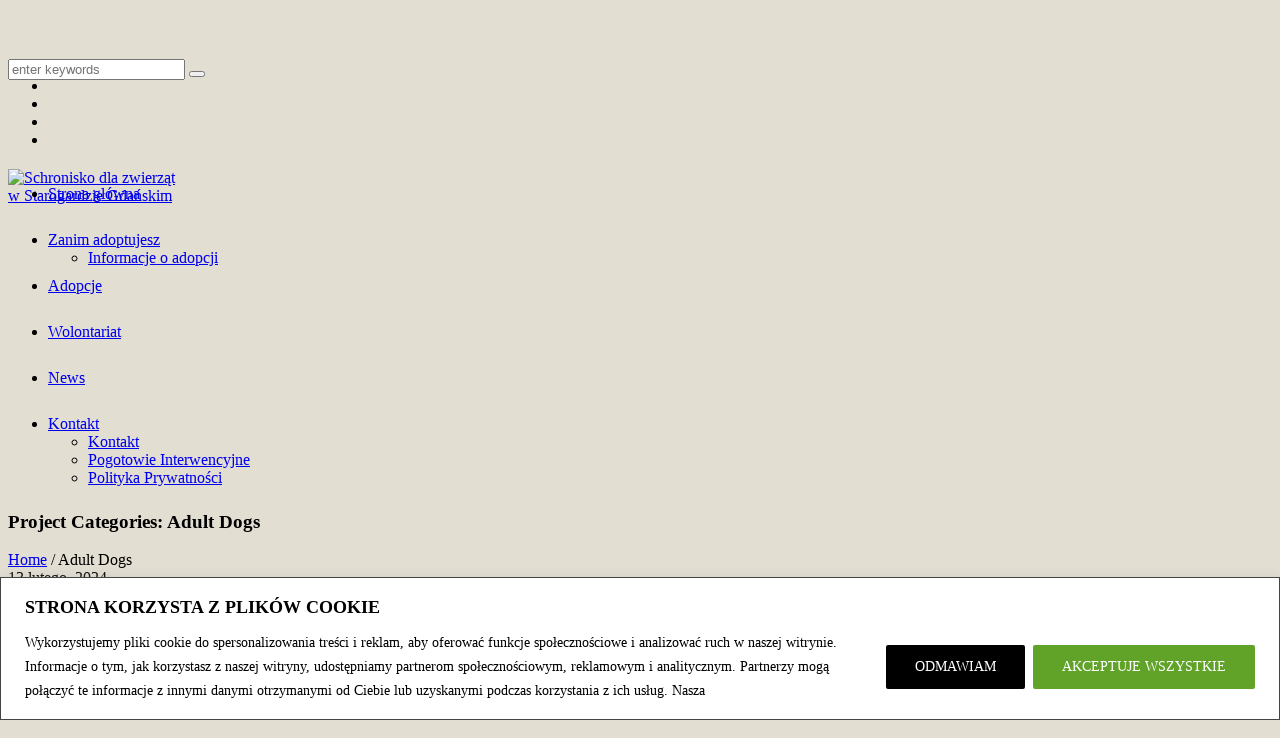

--- FILE ---
content_type: text/html; charset=UTF-8
request_url: https://schroniskostarogard.pl/pj-categs/adult-dogs/
body_size: 10744
content:
<!DOCTYPE html>
<!--[if IE 8]>
<html class="ie ie8" lang="pl-PL">
<![endif]-->
<!--[if !(IE 8)]><!-->
<html lang="pl-PL" class="cmsms_html">
<!--<![endif]-->
<head>
<meta charset="UTF-8" />
<meta name="viewport" content="width=device-width, initial-scale=1, maximum-scale=1" />
<link rel="shortcut icon" href="https://schroniskostarogard.pl/wp-content/themes/pet-rescue/img/favicon.ico" type="image/x-icon" />
<link rel="profile" href="https://gmpg.org/xfn/11" />
<link rel="pingback" href="https://schroniskostarogard.pl/xmlrpc.php" />

<meta name='robots' content='index, follow, max-image-preview:large, max-snippet:-1, max-video-preview:-1' />
	<style>img:is([sizes="auto" i], [sizes^="auto," i]) { contain-intrinsic-size: 3000px 1500px }</style>
	<script id="cookieyes" type="text/javascript" src="https://cdn-cookieyes.com/client_data/e996cd361243f3a4dc2e4df8/script.js"></script>
	<!-- This site is optimized with the Yoast SEO plugin v25.9 - https://yoast.com/wordpress/plugins/seo/ -->
	<title>Adult Dogs Archives - Schronisko dla zwierząt w Starogardzie Gdańskim</title>
	<link rel="canonical" href="https://schroniskostarogard.pl/pj-categs/adult-dogs/" />
	<link rel="next" href="https://schroniskostarogard.pl/pj-categs/adult-dogs/page/2/" />
	<meta property="og:locale" content="pl_PL" />
	<meta property="og:type" content="article" />
	<meta property="og:title" content="Adult Dogs Archives - Schronisko dla zwierząt w Starogardzie Gdańskim" />
	<meta property="og:url" content="https://schroniskostarogard.pl/pj-categs/adult-dogs/" />
	<meta property="og:site_name" content="Schronisko dla zwierząt w Starogardzie Gdańskim" />
	<meta name="twitter:card" content="summary_large_image" />
	<script type="application/ld+json" class="yoast-schema-graph">{"@context":"https://schema.org","@graph":[{"@type":"CollectionPage","@id":"https://schroniskostarogard.pl/pj-categs/adult-dogs/","url":"https://schroniskostarogard.pl/pj-categs/adult-dogs/","name":"Adult Dogs Archives - Schronisko dla zwierząt w Starogardzie Gdańskim","isPartOf":{"@id":"https://schroniskostarogard.pl/#website"},"primaryImageOfPage":{"@id":"https://schroniskostarogard.pl/pj-categs/adult-dogs/#primaryimage"},"image":{"@id":"https://schroniskostarogard.pl/pj-categs/adult-dogs/#primaryimage"},"thumbnailUrl":"https://schroniskostarogard.pl/wp-content/uploads/2024/02/NUKA-do-adopcji253.png","breadcrumb":{"@id":"https://schroniskostarogard.pl/pj-categs/adult-dogs/#breadcrumb"},"inLanguage":"pl-PL"},{"@type":"ImageObject","inLanguage":"pl-PL","@id":"https://schroniskostarogard.pl/pj-categs/adult-dogs/#primaryimage","url":"https://schroniskostarogard.pl/wp-content/uploads/2024/02/NUKA-do-adopcji253.png","contentUrl":"https://schroniskostarogard.pl/wp-content/uploads/2024/02/NUKA-do-adopcji253.png","width":940,"height":788},{"@type":"BreadcrumbList","@id":"https://schroniskostarogard.pl/pj-categs/adult-dogs/#breadcrumb","itemListElement":[{"@type":"ListItem","position":1,"name":"Home","item":"https://schroniskostarogard.pl/"},{"@type":"ListItem","position":2,"name":"Adult Dogs"}]},{"@type":"WebSite","@id":"https://schroniskostarogard.pl/#website","url":"https://schroniskostarogard.pl/","name":"Schronisko dla zwierząt w Starogardzie Gdańskim","description":"OTOZ Animals","publisher":{"@id":"https://schroniskostarogard.pl/#organization"},"potentialAction":[{"@type":"SearchAction","target":{"@type":"EntryPoint","urlTemplate":"https://schroniskostarogard.pl/?s={search_term_string}"},"query-input":{"@type":"PropertyValueSpecification","valueRequired":true,"valueName":"search_term_string"}}],"inLanguage":"pl-PL"},{"@type":"Organization","@id":"https://schroniskostarogard.pl/#organization","name":"Schronisko dla zwierząt w Starogardzie Gdańskim","url":"https://schroniskostarogard.pl/","logo":{"@type":"ImageObject","inLanguage":"pl-PL","@id":"https://schroniskostarogard.pl/#/schema/logo/image/","url":"https://schroniskostarogard.pl/wp-content/uploads/2020/03/logo-otoz-kopia-black.png","contentUrl":"https://schroniskostarogard.pl/wp-content/uploads/2020/03/logo-otoz-kopia-black.png","width":960,"height":898,"caption":"Schronisko dla zwierząt w Starogardzie Gdańskim"},"image":{"@id":"https://schroniskostarogard.pl/#/schema/logo/image/"},"sameAs":["https://www.facebook.com/animalsstarogardgdanski/?locale=pl_PL","https://www.instagram.com/schroniskostarogard/"]}]}</script>
	<!-- / Yoast SEO plugin. -->


<link rel='dns-prefetch' href='//fonts.googleapis.com' />
<link rel="alternate" type="application/rss+xml" title="Schronisko dla zwierząt w Starogardzie Gdańskim &raquo; Kanał z wpisami" href="https://schroniskostarogard.pl/feed/" />
<link rel="alternate" type="application/rss+xml" title="Kanał Schronisko dla zwierząt w Starogardzie Gdańskim &raquo; Adult Dogs Project Categories" href="https://schroniskostarogard.pl/pj-categs/adult-dogs/feed/" />
<script type="text/javascript">
/* <![CDATA[ */
window._wpemojiSettings = {"baseUrl":"https:\/\/s.w.org\/images\/core\/emoji\/15.0.3\/72x72\/","ext":".png","svgUrl":"https:\/\/s.w.org\/images\/core\/emoji\/15.0.3\/svg\/","svgExt":".svg","source":{"concatemoji":"https:\/\/schroniskostarogard.pl\/wp-includes\/js\/wp-emoji-release.min.js?ver=6.7.4"}};
/*! This file is auto-generated */
!function(i,n){var o,s,e;function c(e){try{var t={supportTests:e,timestamp:(new Date).valueOf()};sessionStorage.setItem(o,JSON.stringify(t))}catch(e){}}function p(e,t,n){e.clearRect(0,0,e.canvas.width,e.canvas.height),e.fillText(t,0,0);var t=new Uint32Array(e.getImageData(0,0,e.canvas.width,e.canvas.height).data),r=(e.clearRect(0,0,e.canvas.width,e.canvas.height),e.fillText(n,0,0),new Uint32Array(e.getImageData(0,0,e.canvas.width,e.canvas.height).data));return t.every(function(e,t){return e===r[t]})}function u(e,t,n){switch(t){case"flag":return n(e,"\ud83c\udff3\ufe0f\u200d\u26a7\ufe0f","\ud83c\udff3\ufe0f\u200b\u26a7\ufe0f")?!1:!n(e,"\ud83c\uddfa\ud83c\uddf3","\ud83c\uddfa\u200b\ud83c\uddf3")&&!n(e,"\ud83c\udff4\udb40\udc67\udb40\udc62\udb40\udc65\udb40\udc6e\udb40\udc67\udb40\udc7f","\ud83c\udff4\u200b\udb40\udc67\u200b\udb40\udc62\u200b\udb40\udc65\u200b\udb40\udc6e\u200b\udb40\udc67\u200b\udb40\udc7f");case"emoji":return!n(e,"\ud83d\udc26\u200d\u2b1b","\ud83d\udc26\u200b\u2b1b")}return!1}function f(e,t,n){var r="undefined"!=typeof WorkerGlobalScope&&self instanceof WorkerGlobalScope?new OffscreenCanvas(300,150):i.createElement("canvas"),a=r.getContext("2d",{willReadFrequently:!0}),o=(a.textBaseline="top",a.font="600 32px Arial",{});return e.forEach(function(e){o[e]=t(a,e,n)}),o}function t(e){var t=i.createElement("script");t.src=e,t.defer=!0,i.head.appendChild(t)}"undefined"!=typeof Promise&&(o="wpEmojiSettingsSupports",s=["flag","emoji"],n.supports={everything:!0,everythingExceptFlag:!0},e=new Promise(function(e){i.addEventListener("DOMContentLoaded",e,{once:!0})}),new Promise(function(t){var n=function(){try{var e=JSON.parse(sessionStorage.getItem(o));if("object"==typeof e&&"number"==typeof e.timestamp&&(new Date).valueOf()<e.timestamp+604800&&"object"==typeof e.supportTests)return e.supportTests}catch(e){}return null}();if(!n){if("undefined"!=typeof Worker&&"undefined"!=typeof OffscreenCanvas&&"undefined"!=typeof URL&&URL.createObjectURL&&"undefined"!=typeof Blob)try{var e="postMessage("+f.toString()+"("+[JSON.stringify(s),u.toString(),p.toString()].join(",")+"));",r=new Blob([e],{type:"text/javascript"}),a=new Worker(URL.createObjectURL(r),{name:"wpTestEmojiSupports"});return void(a.onmessage=function(e){c(n=e.data),a.terminate(),t(n)})}catch(e){}c(n=f(s,u,p))}t(n)}).then(function(e){for(var t in e)n.supports[t]=e[t],n.supports.everything=n.supports.everything&&n.supports[t],"flag"!==t&&(n.supports.everythingExceptFlag=n.supports.everythingExceptFlag&&n.supports[t]);n.supports.everythingExceptFlag=n.supports.everythingExceptFlag&&!n.supports.flag,n.DOMReady=!1,n.readyCallback=function(){n.DOMReady=!0}}).then(function(){return e}).then(function(){var e;n.supports.everything||(n.readyCallback(),(e=n.source||{}).concatemoji?t(e.concatemoji):e.wpemoji&&e.twemoji&&(t(e.twemoji),t(e.wpemoji)))}))}((window,document),window._wpemojiSettings);
/* ]]> */
</script>
<style id='wp-emoji-styles-inline-css' type='text/css'>

	img.wp-smiley, img.emoji {
		display: inline !important;
		border: none !important;
		box-shadow: none !important;
		height: 1em !important;
		width: 1em !important;
		margin: 0 0.07em !important;
		vertical-align: -0.1em !important;
		background: none !important;
		padding: 0 !important;
	}
</style>
<link rel='stylesheet' id='wp-block-library-css' href='https://schroniskostarogard.pl/wp-includes/css/dist/block-library/style.min.css?ver=6.7.4' type='text/css' media='all' />
<style id='classic-theme-styles-inline-css' type='text/css'>
/*! This file is auto-generated */
.wp-block-button__link{color:#fff;background-color:#32373c;border-radius:9999px;box-shadow:none;text-decoration:none;padding:calc(.667em + 2px) calc(1.333em + 2px);font-size:1.125em}.wp-block-file__button{background:#32373c;color:#fff;text-decoration:none}
</style>
<style id='global-styles-inline-css' type='text/css'>
:root{--wp--preset--aspect-ratio--square: 1;--wp--preset--aspect-ratio--4-3: 4/3;--wp--preset--aspect-ratio--3-4: 3/4;--wp--preset--aspect-ratio--3-2: 3/2;--wp--preset--aspect-ratio--2-3: 2/3;--wp--preset--aspect-ratio--16-9: 16/9;--wp--preset--aspect-ratio--9-16: 9/16;--wp--preset--color--black: #000000;--wp--preset--color--cyan-bluish-gray: #abb8c3;--wp--preset--color--white: #ffffff;--wp--preset--color--pale-pink: #f78da7;--wp--preset--color--vivid-red: #cf2e2e;--wp--preset--color--luminous-vivid-orange: #ff6900;--wp--preset--color--luminous-vivid-amber: #fcb900;--wp--preset--color--light-green-cyan: #7bdcb5;--wp--preset--color--vivid-green-cyan: #00d084;--wp--preset--color--pale-cyan-blue: #8ed1fc;--wp--preset--color--vivid-cyan-blue: #0693e3;--wp--preset--color--vivid-purple: #9b51e0;--wp--preset--color--color-1: #3d3d3d;--wp--preset--color--color-2: #8e393d;--wp--preset--color--color-3: #f4ae40;--wp--preset--color--color-4: #87827e;--wp--preset--color--color-5: #373737;--wp--preset--color--color-6: #ffffff;--wp--preset--color--color-7: #faf9f7;--wp--preset--color--color-8: #e5e5e5;--wp--preset--gradient--vivid-cyan-blue-to-vivid-purple: linear-gradient(135deg,rgba(6,147,227,1) 0%,rgb(155,81,224) 100%);--wp--preset--gradient--light-green-cyan-to-vivid-green-cyan: linear-gradient(135deg,rgb(122,220,180) 0%,rgb(0,208,130) 100%);--wp--preset--gradient--luminous-vivid-amber-to-luminous-vivid-orange: linear-gradient(135deg,rgba(252,185,0,1) 0%,rgba(255,105,0,1) 100%);--wp--preset--gradient--luminous-vivid-orange-to-vivid-red: linear-gradient(135deg,rgba(255,105,0,1) 0%,rgb(207,46,46) 100%);--wp--preset--gradient--very-light-gray-to-cyan-bluish-gray: linear-gradient(135deg,rgb(238,238,238) 0%,rgb(169,184,195) 100%);--wp--preset--gradient--cool-to-warm-spectrum: linear-gradient(135deg,rgb(74,234,220) 0%,rgb(151,120,209) 20%,rgb(207,42,186) 40%,rgb(238,44,130) 60%,rgb(251,105,98) 80%,rgb(254,248,76) 100%);--wp--preset--gradient--blush-light-purple: linear-gradient(135deg,rgb(255,206,236) 0%,rgb(152,150,240) 100%);--wp--preset--gradient--blush-bordeaux: linear-gradient(135deg,rgb(254,205,165) 0%,rgb(254,45,45) 50%,rgb(107,0,62) 100%);--wp--preset--gradient--luminous-dusk: linear-gradient(135deg,rgb(255,203,112) 0%,rgb(199,81,192) 50%,rgb(65,88,208) 100%);--wp--preset--gradient--pale-ocean: linear-gradient(135deg,rgb(255,245,203) 0%,rgb(182,227,212) 50%,rgb(51,167,181) 100%);--wp--preset--gradient--electric-grass: linear-gradient(135deg,rgb(202,248,128) 0%,rgb(113,206,126) 100%);--wp--preset--gradient--midnight: linear-gradient(135deg,rgb(2,3,129) 0%,rgb(40,116,252) 100%);--wp--preset--font-size--small: 13px;--wp--preset--font-size--medium: 20px;--wp--preset--font-size--large: 36px;--wp--preset--font-size--x-large: 42px;--wp--preset--spacing--20: 0.44rem;--wp--preset--spacing--30: 0.67rem;--wp--preset--spacing--40: 1rem;--wp--preset--spacing--50: 1.5rem;--wp--preset--spacing--60: 2.25rem;--wp--preset--spacing--70: 3.38rem;--wp--preset--spacing--80: 5.06rem;--wp--preset--shadow--natural: 6px 6px 9px rgba(0, 0, 0, 0.2);--wp--preset--shadow--deep: 12px 12px 50px rgba(0, 0, 0, 0.4);--wp--preset--shadow--sharp: 6px 6px 0px rgba(0, 0, 0, 0.2);--wp--preset--shadow--outlined: 6px 6px 0px -3px rgba(255, 255, 255, 1), 6px 6px rgba(0, 0, 0, 1);--wp--preset--shadow--crisp: 6px 6px 0px rgba(0, 0, 0, 1);}:where(.is-layout-flex){gap: 0.5em;}:where(.is-layout-grid){gap: 0.5em;}body .is-layout-flex{display: flex;}.is-layout-flex{flex-wrap: wrap;align-items: center;}.is-layout-flex > :is(*, div){margin: 0;}body .is-layout-grid{display: grid;}.is-layout-grid > :is(*, div){margin: 0;}:where(.wp-block-columns.is-layout-flex){gap: 2em;}:where(.wp-block-columns.is-layout-grid){gap: 2em;}:where(.wp-block-post-template.is-layout-flex){gap: 1.25em;}:where(.wp-block-post-template.is-layout-grid){gap: 1.25em;}.has-black-color{color: var(--wp--preset--color--black) !important;}.has-cyan-bluish-gray-color{color: var(--wp--preset--color--cyan-bluish-gray) !important;}.has-white-color{color: var(--wp--preset--color--white) !important;}.has-pale-pink-color{color: var(--wp--preset--color--pale-pink) !important;}.has-vivid-red-color{color: var(--wp--preset--color--vivid-red) !important;}.has-luminous-vivid-orange-color{color: var(--wp--preset--color--luminous-vivid-orange) !important;}.has-luminous-vivid-amber-color{color: var(--wp--preset--color--luminous-vivid-amber) !important;}.has-light-green-cyan-color{color: var(--wp--preset--color--light-green-cyan) !important;}.has-vivid-green-cyan-color{color: var(--wp--preset--color--vivid-green-cyan) !important;}.has-pale-cyan-blue-color{color: var(--wp--preset--color--pale-cyan-blue) !important;}.has-vivid-cyan-blue-color{color: var(--wp--preset--color--vivid-cyan-blue) !important;}.has-vivid-purple-color{color: var(--wp--preset--color--vivid-purple) !important;}.has-black-background-color{background-color: var(--wp--preset--color--black) !important;}.has-cyan-bluish-gray-background-color{background-color: var(--wp--preset--color--cyan-bluish-gray) !important;}.has-white-background-color{background-color: var(--wp--preset--color--white) !important;}.has-pale-pink-background-color{background-color: var(--wp--preset--color--pale-pink) !important;}.has-vivid-red-background-color{background-color: var(--wp--preset--color--vivid-red) !important;}.has-luminous-vivid-orange-background-color{background-color: var(--wp--preset--color--luminous-vivid-orange) !important;}.has-luminous-vivid-amber-background-color{background-color: var(--wp--preset--color--luminous-vivid-amber) !important;}.has-light-green-cyan-background-color{background-color: var(--wp--preset--color--light-green-cyan) !important;}.has-vivid-green-cyan-background-color{background-color: var(--wp--preset--color--vivid-green-cyan) !important;}.has-pale-cyan-blue-background-color{background-color: var(--wp--preset--color--pale-cyan-blue) !important;}.has-vivid-cyan-blue-background-color{background-color: var(--wp--preset--color--vivid-cyan-blue) !important;}.has-vivid-purple-background-color{background-color: var(--wp--preset--color--vivid-purple) !important;}.has-black-border-color{border-color: var(--wp--preset--color--black) !important;}.has-cyan-bluish-gray-border-color{border-color: var(--wp--preset--color--cyan-bluish-gray) !important;}.has-white-border-color{border-color: var(--wp--preset--color--white) !important;}.has-pale-pink-border-color{border-color: var(--wp--preset--color--pale-pink) !important;}.has-vivid-red-border-color{border-color: var(--wp--preset--color--vivid-red) !important;}.has-luminous-vivid-orange-border-color{border-color: var(--wp--preset--color--luminous-vivid-orange) !important;}.has-luminous-vivid-amber-border-color{border-color: var(--wp--preset--color--luminous-vivid-amber) !important;}.has-light-green-cyan-border-color{border-color: var(--wp--preset--color--light-green-cyan) !important;}.has-vivid-green-cyan-border-color{border-color: var(--wp--preset--color--vivid-green-cyan) !important;}.has-pale-cyan-blue-border-color{border-color: var(--wp--preset--color--pale-cyan-blue) !important;}.has-vivid-cyan-blue-border-color{border-color: var(--wp--preset--color--vivid-cyan-blue) !important;}.has-vivid-purple-border-color{border-color: var(--wp--preset--color--vivid-purple) !important;}.has-vivid-cyan-blue-to-vivid-purple-gradient-background{background: var(--wp--preset--gradient--vivid-cyan-blue-to-vivid-purple) !important;}.has-light-green-cyan-to-vivid-green-cyan-gradient-background{background: var(--wp--preset--gradient--light-green-cyan-to-vivid-green-cyan) !important;}.has-luminous-vivid-amber-to-luminous-vivid-orange-gradient-background{background: var(--wp--preset--gradient--luminous-vivid-amber-to-luminous-vivid-orange) !important;}.has-luminous-vivid-orange-to-vivid-red-gradient-background{background: var(--wp--preset--gradient--luminous-vivid-orange-to-vivid-red) !important;}.has-very-light-gray-to-cyan-bluish-gray-gradient-background{background: var(--wp--preset--gradient--very-light-gray-to-cyan-bluish-gray) !important;}.has-cool-to-warm-spectrum-gradient-background{background: var(--wp--preset--gradient--cool-to-warm-spectrum) !important;}.has-blush-light-purple-gradient-background{background: var(--wp--preset--gradient--blush-light-purple) !important;}.has-blush-bordeaux-gradient-background{background: var(--wp--preset--gradient--blush-bordeaux) !important;}.has-luminous-dusk-gradient-background{background: var(--wp--preset--gradient--luminous-dusk) !important;}.has-pale-ocean-gradient-background{background: var(--wp--preset--gradient--pale-ocean) !important;}.has-electric-grass-gradient-background{background: var(--wp--preset--gradient--electric-grass) !important;}.has-midnight-gradient-background{background: var(--wp--preset--gradient--midnight) !important;}.has-small-font-size{font-size: var(--wp--preset--font-size--small) !important;}.has-medium-font-size{font-size: var(--wp--preset--font-size--medium) !important;}.has-large-font-size{font-size: var(--wp--preset--font-size--large) !important;}.has-x-large-font-size{font-size: var(--wp--preset--font-size--x-large) !important;}
:where(.wp-block-post-template.is-layout-flex){gap: 1.25em;}:where(.wp-block-post-template.is-layout-grid){gap: 1.25em;}
:where(.wp-block-columns.is-layout-flex){gap: 2em;}:where(.wp-block-columns.is-layout-grid){gap: 2em;}
:root :where(.wp-block-pullquote){font-size: 1.5em;line-height: 1.6;}
</style>
<link rel='stylesheet' id='theme-style-css' href='https://schroniskostarogard.pl/wp-content/themes/pet-rescue/style.css?ver=1.0.0' type='text/css' media='screen, print' />
<link rel='stylesheet' id='theme-design-style-css' href='https://schroniskostarogard.pl/wp-content/themes/pet-rescue/css/style.css?ver=1.0.0' type='text/css' media='screen, print' />
<link rel='stylesheet' id='theme-adapt-css' href='https://schroniskostarogard.pl/wp-content/themes/pet-rescue/css/adaptive.css?ver=1.0.0' type='text/css' media='screen, print' />
<link rel='stylesheet' id='theme-retina-css' href='https://schroniskostarogard.pl/wp-content/themes/pet-rescue/css/retina.css?ver=1.0.0' type='text/css' media='screen' />
<link rel='stylesheet' id='animate-css' href='https://schroniskostarogard.pl/wp-content/themes/pet-rescue/css/animate.css?ver=1.0.0' type='text/css' media='screen' />
<link rel='stylesheet' id='ilightbox-css' href='https://schroniskostarogard.pl/wp-content/themes/pet-rescue/css/ilightbox.css?ver=2.2.0' type='text/css' media='screen' />
<link rel='stylesheet' id='ilightbox-skin-dark-css' href='https://schroniskostarogard.pl/wp-content/themes/pet-rescue/css/ilightbox-skins/dark-skin.css?ver=2.2.0' type='text/css' media='screen' />
<link rel='stylesheet' id='theme-fonts-schemes-css' href='https://schroniskostarogard.pl/wp-content/uploads/cmsms_styles/pet-rescue.css?ver=1.0.0' type='text/css' media='screen' />
<!--[if lte IE 9]>
<link rel='stylesheet' id='theme-fonts-css' href='https://schroniskostarogard.pl/wp-content/uploads/cmsms_styles/pet-rescue_fonts.css?ver=1.0.0' type='text/css' media='screen' />
<![endif]-->
<!--[if lte IE 9]>
<link rel='stylesheet' id='theme-schemes-primary-css' href='https://schroniskostarogard.pl/wp-content/uploads/cmsms_styles/pet-rescue_colors_primary.css?ver=1.0.0' type='text/css' media='screen' />
<![endif]-->
<!--[if lte IE 9]>
<link rel='stylesheet' id='theme-schemes-secondary-css' href='https://schroniskostarogard.pl/wp-content/uploads/cmsms_styles/pet-rescue_colors_secondary.css?ver=1.0.0' type='text/css' media='screen' />
<![endif]-->
<link rel='stylesheet' id='theme-icons-css' href='https://schroniskostarogard.pl/wp-content/themes/pet-rescue/css/fontello.css?ver=1.0.0' type='text/css' media='screen' />
<!--[if lt IE 9]>
<link rel='stylesheet' id='theme-ie-css' href='https://schroniskostarogard.pl/wp-content/themes/pet-rescue/css/ie.css?ver=1.0.0' type='text/css' media='screen' />
<![endif]-->
<link rel='stylesheet' id='google-fonts-css' href='//fonts.googleapis.com/css?family=Bitter%3A400%2C700%2C400italic&#038;ver=6.7.4' type='text/css' media='all' />
<link rel='stylesheet' id='pet-rescue-gutenberg-frontend-style-css' href='https://schroniskostarogard.pl/wp-content/themes/pet-rescue/gutenberg/css/frontend-style.css?ver=1.0.0' type='text/css' media='screen' />
<script type="text/javascript" src="https://schroniskostarogard.pl/wp-includes/js/jquery/jquery.min.js?ver=3.7.1" id="jquery-core-js"></script>
<script type="text/javascript" src="https://schroniskostarogard.pl/wp-includes/js/jquery/jquery-migrate.min.js?ver=3.4.1" id="jquery-migrate-js"></script>
<script type="text/javascript" src="https://schroniskostarogard.pl/wp-content/themes/pet-rescue/js/jsLibraries.min.js?ver=1.0.0" id="libs-js"></script>
<script type="text/javascript" src="https://schroniskostarogard.pl/wp-content/themes/pet-rescue/js/jquery.iLightBox.min.js?ver=2.2.0" id="iLightBox-js"></script>
<link rel="https://api.w.org/" href="https://schroniskostarogard.pl/wp-json/" /><link rel="alternate" title="JSON" type="application/json" href="https://schroniskostarogard.pl/wp-json/wp/v2/pj-categs/15" /><link rel="EditURI" type="application/rsd+xml" title="RSD" href="https://schroniskostarogard.pl/xmlrpc.php?rsd" />
<meta name="generator" content="WordPress 6.7.4" />
<style type="text/css">
	.header_top,
	.header_top_outer,
	.header_top_inner, 
	.header_top_aligner {
		height : 35px;
	}
	
	.header_mid,
	.header_mid_outer,
	.header_mid .header_mid_inner .search_wrap_inner,
	.header_mid .header_mid_inner .slogan_wrap_inner,
	.header_mid .header_mid_inner .social_wrap_inner,
	.header_mid .header_mid_inner nav > div > ul,
	.header_mid .header_mid_inner nav > div > ul > li,
	.header_mid .header_mid_inner nav > div > ul > li > a,
	.header_mid .header_mid_inner nav > div > ul > li > a > span.nav_bg_clr,
	.header_mid .header_mid_inner .logo,
	.header_mid .header_mid_inner .resp_nav_wrap_inner {
		height : 110px;
	}
	
	.header_bot,
	.header_bot_outer,
	.header_bot .header_bot_inner nav > div > ul,
	.header_bot .header_bot_inner nav > div > ul > li,
	.header_bot .header_bot_inner nav > div > ul > li > a {
		height : 46px;
	}
	
	#page.fixed_header.cmsms_heading_after_header #middle, 
	#page.cmsms_heading_under_header #middle .headline .headline_outer {
		padding-top : 110px;
	}
	
	#page.fixed_header.cmsms_heading_after_header.enable_header_top #middle, 
	#page.cmsms_heading_under_header.enable_header_top #middle .headline .headline_outer {
		padding-top : 145px;
	}
	
	#page.fixed_header.cmsms_heading_after_header.enable_header_bottom #middle, 
	#page.cmsms_heading_under_header.enable_header_bottom #middle .headline .headline_outer {
		padding-top : 156px;
	}
	
	#page.fixed_header.cmsms_heading_after_header.enable_header_top.enable_header_bottom #middle, 
	#page.cmsms_heading_under_header.enable_header_top.enable_header_bottom #middle .headline .headline_outer {
		padding-top : 191px;
	}
	
	
	@media only screen and (max-width: 1024px) {
		.header_top,
		.header_top_outer,
		.header_top_inner,
		.header_top_aligner,
		.header_mid,
		.header_mid_outer,
		.header_mid .header_mid_inner nav > div > ul,
		.header_mid .header_mid_inner nav > div > ul > li,
		.header_mid .header_mid_inner nav > div > ul > li > a,
		.header_mid .header_mid_inner nav > div > ul > li > a > span.nav_bg_clr,
		.header_bot,
		.header_bot_outer,
		.header_bot .header_bot_inner nav > div > ul,
		.header_bot .header_bot_inner nav > div > ul > li,
		.header_bot .header_bot_inner nav > div > ul > li > a {
			height : auto;
		}
		
		#page.fixed_header.cmsms_heading_after_header #middle, 
		#page.cmsms_heading_under_header #middle .headline .headline_outer, 
		#page.fixed_header.cmsms_heading_after_header.enable_header_top #middle, 
		#page.cmsms_heading_under_header.enable_header_top #middle .headline .headline_outer, 
		#page.fixed_header.cmsms_heading_after_header.enable_header_bottom #middle, 
		#page.cmsms_heading_under_header.enable_header_bottom #middle .headline .headline_outer, 
		#page.fixed_header.cmsms_heading_after_header.enable_header_top.enable_header_bottom #middle, 
		#page.cmsms_heading_under_header.enable_header_top.enable_header_bottom #middle .headline .headline_outer {
			padding-top : 0 !important;
		}
	}

	body {
		background-color : #e3ded2;
		background-image : url(https://starogard.otoz.pl/wp-content/themes/pet-rescue/img/bg.png);
		background-position : top center;
		background-repeat : no-repeat;
		background-attachment : scroll;
		background-size : auto;
		
	}
	#footer.cmsms_footer_default .footer_inner {
		min-height:450px;
	}
	
	.fixed_footer #main {
		margin-bottom:450px;
	}
</style><meta name="generator" content="Elementor 3.32.0; features: e_font_icon_svg, additional_custom_breakpoints; settings: css_print_method-external, google_font-enabled, font_display-swap">
			<style>
				.e-con.e-parent:nth-of-type(n+4):not(.e-lazyloaded):not(.e-no-lazyload),
				.e-con.e-parent:nth-of-type(n+4):not(.e-lazyloaded):not(.e-no-lazyload) * {
					background-image: none !important;
				}
				@media screen and (max-height: 1024px) {
					.e-con.e-parent:nth-of-type(n+3):not(.e-lazyloaded):not(.e-no-lazyload),
					.e-con.e-parent:nth-of-type(n+3):not(.e-lazyloaded):not(.e-no-lazyload) * {
						background-image: none !important;
					}
				}
				@media screen and (max-height: 640px) {
					.e-con.e-parent:nth-of-type(n+2):not(.e-lazyloaded):not(.e-no-lazyload),
					.e-con.e-parent:nth-of-type(n+2):not(.e-lazyloaded):not(.e-no-lazyload) * {
						background-image: none !important;
					}
				}
			</style>
			<link rel="icon" href="https://schroniskostarogard.pl/wp-content/uploads/2020/03/cropped-logo-otoz-kopia-green-e1583925587439-32x32.png" sizes="32x32" />
<link rel="icon" href="https://schroniskostarogard.pl/wp-content/uploads/2020/03/cropped-logo-otoz-kopia-green-e1583925587439-192x192.png" sizes="192x192" />
<link rel="apple-touch-icon" href="https://schroniskostarogard.pl/wp-content/uploads/2020/03/cropped-logo-otoz-kopia-green-e1583925587439-180x180.png" />
<meta name="msapplication-TileImage" content="https://schroniskostarogard.pl/wp-content/uploads/2020/03/cropped-logo-otoz-kopia-green-e1583925587439-270x270.png" />
		<style type="text/css" id="wp-custom-css">
			.e-con-full, .e-con>.e-con-inner {
	padding-block-start: initial;
}

.middle_content {
    padding-top: 0px;
}

img[src="https://starogard.otoz.pl/wp-content/themes/pet-rescue/img/logo.png"] {
    display: none;
}
		</style>
		</head>
<body data-rsssl=1 class="archive tax-pj-categs term-adult-dogs term-15 elementor-default elementor-kit-12666">

<!-- _________________________ Start Page _________________________ -->
<section id="page" class="chrome_only cmsms_boxed fixed_header fixed_footer enable_header_top enable_header_bottom enable_header_right cmsms_heading_after_header hfeed site">


<!-- _________________________ Start Main _________________________ -->
<div id="main">
<!-- _________________________ Start Header _________________________ -->
<header id="header">
			<div class="header_top" data-height="35">
			<div class="header_top_outer">
				<div class="header_top_inner">
				<div class="header_top_right"><div class="header_top_aligner"></div><div class="social_wrap">
<div class="social_wrap_inner">
<ul>
<li>
	<a href="#" class="cmsms-icon-twitter-circled" title="Twitter" target="_blank"></a></li>
<li>
	<a href="#" class="cmsms-icon-facebook-circled" title="Facebook" target="_blank"></a></li>
<li>
	<a href="#" class="cmsms-icon-gplus-circled" title="Google+" target="_blank"></a></li>
<li>
	<a href="#" class="cmsms-icon-vimeo-circled" title="Vimeo" target="_blank"></a></li>
<li>
	<a href="#" class="cmsms-icon-skype-circled" title="Skype" target="_blank"></a></li>
</ul></div></div></div>					<div class="cl"></div>
				</div>
			</div>
			<div class="header_top_but closed">
				<span class="cmsms_bot_arrow">
					<span></span>
				</span>
			</div>
		</div>
		<div class="header_mid" data-height="110">
		<div class="header_mid_outer">
			<div class="header_mid_inner">
							<div class="search_wrap">
					<div class="search_wrap_inner">
						<div class="search_wrap_inner_left">
							
<div class="search_bar_wrap">
	<form method="get" action="https://schroniskostarogard.pl">
		<p>
			<input name="s" placeholder="enter keywords" value="" type="text" />
			<button type="submit" class="cmsms_theme_icon_search"></button>
		</p>
	</form>
</div>

						</div>
						<div class="search_wrap_inner_right">
							<a href="javascript:void(0);" class="search_but cmsms_theme_icon_search"></a>
						</div>
					</div>
				</div>
						
			<div class="logo_wrap">
<style type="text/css">
	.header_mid .header_mid_inner .logo_wrap {
		width : 172px;
	}
</style>
<a href="https://schroniskostarogard.pl/" title="Schronisko dla zwierząt w Starogardzie Gdańskim" class="logo">
	<img src="https://starogard.otoz.pl/wp-content/themes/pet-rescue/img/logo.png" alt="Schronisko dla zwierząt w Starogardzie Gdańskim" />
<style type="text/css">
	.header_mid_inner .logo img.logo_retina {
		width : 172px;
	}
</style>
<img class="logo_retina" src="https://starogard.otoz.pl/wp-content/themes/pet-rescue/img/logo_retina.png" alt="Schronisko dla zwierząt w Starogardzie Gdańskim" width="172" height="70" /></a>
</div>
			
						</div>
		</div>
	</div>
	<div class="header_bot" data-height="46">
		<div class="header_bot_outer">
			<div class="header_bot_inner">
				<div class="resp_nav_wrap">
					<div class="resp_nav_wrap_inner">
						<div class="resp_nav_content">
							<a class="responsive_nav cmsms_theme_icon_resp_nav" href="javascript:void(0);"></a>
													</div>
					</div>
				</div>
				
				<!-- _________________________ Start Navigation _________________________ -->
				<nav role="navigation">
					<div class="menu-shortcodes-container"><ul id="navigation" class="navigation"><li id="menu-item-3857" class="menu-item menu-item-type-post_type menu-item-object-page menu-item-home menu-item-3857"><a href="https://schroniskostarogard.pl/"><span class="nav_bg_clr"></span><span>Strona główna</span></a></li>
<li id="menu-item-4402" class="menu-item menu-item-type-post_type menu-item-object-page menu-item-has-children menu-item-4402"><a href="https://schroniskostarogard.pl/zanim-adoptujesz/"><span class="nav_bg_clr"></span><span>Zanim adoptujesz</span></a>
<ul class="sub-menu">
	<li id="menu-item-3863" class="menu-item menu-item-type-post_type menu-item-object-page menu-item-3863"><a href="https://schroniskostarogard.pl/zanim-adoptujesz/"><span class="nav_bg_clr"></span><span>Informacje o adopcji</span></a></li>
</ul>
</li>
<li id="menu-item-12839" class="menu-item menu-item-type-post_type menu-item-object-page menu-item-12839"><a href="https://schroniskostarogard.pl/adopcje/"><span class="nav_bg_clr"></span><span>Adopcje</span></a></li>
<li id="menu-item-4416" class="menu-item menu-item-type-post_type menu-item-object-page menu-item-4416"><a href="https://schroniskostarogard.pl/wolontariat/"><span class="nav_bg_clr"></span><span>Wolontariat</span></a></li>
<li id="menu-item-8777" class="menu-item menu-item-type-taxonomy menu-item-object-category menu-item-8777"><a href="https://schroniskostarogard.pl/category/news/"><span class="nav_bg_clr"></span><span>News</span></a></li>
<li id="menu-item-3858" class="menu-item menu-item-type-post_type menu-item-object-page menu-item-has-children menu-item-3858"><a href="https://schroniskostarogard.pl/about-us/"><span class="nav_bg_clr"></span><span>Kontakt</span></a>
<ul class="sub-menu">
	<li id="menu-item-6550" class="menu-item menu-item-type-post_type menu-item-object-page menu-item-6550"><a href="https://schroniskostarogard.pl/about-us/"><span class="nav_bg_clr"></span><span>Kontakt</span></a></li>
	<li id="menu-item-4417" class="menu-item menu-item-type-post_type menu-item-object-page menu-item-4417"><a href="https://schroniskostarogard.pl/pogotowie-interwencyjne/"><span class="nav_bg_clr"></span><span>Pogotowie Interwencyjne</span></a></li>
	<li id="menu-item-4559" class="menu-item menu-item-type-post_type menu-item-object-page menu-item-4559"><a href="https://schroniskostarogard.pl/polityka-prywatnosci/"><span class="nav_bg_clr"></span><span>Polityka Prywatności</span></a></li>
</ul>
</li>
</ul></div>					<div class="cl"></div>
				</nav>
				<!-- _________________________ Finish Navigation _________________________ -->
				
			</div>
		</div>
	</div>
</header>
<!-- _________________________ Finish Header _________________________ -->

	
<!-- _________________________ Start Middle _________________________ -->
<section id="middle">
<style type="text/css">.headline_color {
					background-color:#8e393d;
					opacity:1;
				}
				.headline_aligner {
					min-height:70px;
				}
			</style>
			<div class="headline cmsms_color_scheme_first">
				<div class="headline_outer">
					<div class="headline_color"></div>
					<div class="headline_inner align_left">
						<div class="headline_aligner"></div><div class="headline_text"><h1 class="entry-title">Project Categories: <span>Adult Dogs</span></h1></div>
					</div>
				</div>
			</div><div class="cmsms_breadcrumbs"><div class="cmsms_breadcrumbs_inner align_left"><a href="https://schroniskostarogard.pl" class="cms_home">Home</a>
	<span class="breadcrumbs_sep"> / </span>
	<span>Adult Dogs</span></div></div><div class="middle_inner">
<section class="content_wrap r_sidebar">

<!--_________________________ Start Content _________________________ -->
<div class="content entry" role="main">
	<div class="blog">
			<article id="post-12642" class="post cmsms_default_type post-12642 project type-project status-publish format-standard has-post-thumbnail hentry pj-categs-adult-dogs pj-categs-dogs pj-categs-dogs-puzzle">
				<div class="cmsms_post_info entry-meta">
					<abbr class="published cmsms_post_date" title="13 lutego, 2024">13 lutego, 2024</abbr>					
					<span class="cmsms_post_format_img cmsms_theme_icon_pencil"></span>
				</div>
				<div class="cmsms_post_cont">
				<header class="cmsms_post_header entry-header"><h3 class="cmsms_post_title entry-title"><a href="https://schroniskostarogard.pl/project/sally/">Sally</a></h3></header><figure><a href="https://schroniskostarogard.pl/project/sally/" title="Sally" class="cmsms_img_link preloader"><img fetchpriority="high" width="820" height="490" src="https://schroniskostarogard.pl/wp-content/uploads/2024/02/NUKA-do-adopcji253-820x490.png" class="full-width wp-post-image" alt="Sally" title="Sally" decoding="async" /></a></figure><div class="cmsms_post_cont_info entry-meta"><span class="cmsms_post_user_name">By <a href="https://schroniskostarogard.pl/author/maciek/" title="Posts by Maciek" class="vcard author"><span class="fn" rel="author">Maciek</span></a></span><span class="cmsms_post_category">In <a href="https://schroniskostarogard.pl/pj-categs/adult-dogs/" rel="tag">Adult Dogs</a>, <a href="https://schroniskostarogard.pl/pj-categs/dogs/" rel="tag">Dogs</a>, <a href="https://schroniskostarogard.pl/pj-categs/dogs-puzzle/" rel="tag">Dogs (puzzle)</a></span></div><div class="cmsms_post_content entry-content">
<p>PŁEĆ: samica WIEK: ok. 1/2 lat RASA: mix WIELKOŚĆ: ŚREDNIA KASTRACJA / STERYLIZACJA: Planowana SZCZEPIENIE / ODROBACZENIE/ CZIP: Tak /...</p>
</div>
<footer class="cmsms_post_footer entry-meta"><div class="cmsms_post_meta_info"><a href="#" onclick="cmsmsLike(12642); return false;" id="cmsmsLike-12642" class="cmsmsLike cmsms_theme_icon_heart"><span>1</span></a></div><a class="cmsms_read_more cmsms_post_read_more" href="https://schroniskostarogard.pl/project/sally/">Read More<span class="cmsms_wrap_arrow"><span class="cmsms_next_arrow"><span></span></span></span></a></footer>				</div>
			</article>
						<article id="post-12637" class="post cmsms_default_type post-12637 project type-project status-publish format-standard has-post-thumbnail hentry pj-categs-adult-dogs pj-categs-dogs pj-categs-dogs-puzzle">
				<div class="cmsms_post_info entry-meta">
					<abbr class="published cmsms_post_date" title="13 lutego, 2024">13 lutego, 2024</abbr>					
					<span class="cmsms_post_format_img cmsms_theme_icon_pencil"></span>
				</div>
				<div class="cmsms_post_cont">
				<header class="cmsms_post_header entry-header"><h3 class="cmsms_post_title entry-title"><a href="https://schroniskostarogard.pl/project/nesquik/">NESQUIK</a></h3></header><figure><a href="https://schroniskostarogard.pl/project/nesquik/" title="NESQUIK" class="cmsms_img_link preloader"><img width="820" height="490" src="https://schroniskostarogard.pl/wp-content/uploads/2024/02/image_6483441143-820x490.jpg" class="full-width wp-post-image" alt="NESQUIK" title="NESQUIK" decoding="async" /></a></figure><div class="cmsms_post_cont_info entry-meta"><span class="cmsms_post_user_name">By <a href="https://schroniskostarogard.pl/author/maciek/" title="Posts by Maciek" class="vcard author"><span class="fn" rel="author">Maciek</span></a></span><span class="cmsms_post_category">In <a href="https://schroniskostarogard.pl/pj-categs/adult-dogs/" rel="tag">Adult Dogs</a>, <a href="https://schroniskostarogard.pl/pj-categs/dogs/" rel="tag">Dogs</a>, <a href="https://schroniskostarogard.pl/pj-categs/dogs-puzzle/" rel="tag">Dogs (puzzle)</a></span></div><div class="cmsms_post_content entry-content">
<p>PŁEĆ: samiec WIEK: ok. 1/2 lat RASA: mix WIELKOŚĆ: ŚREDNI KASTRACJA / STERYLIZACJA: Planowana SZCZEPIENIE / ODROBACZENIE/ CZIP: Tak /...</p>
</div>
<footer class="cmsms_post_footer entry-meta"><div class="cmsms_post_meta_info"><a href="#" onclick="cmsmsLike(12637); return false;" id="cmsmsLike-12637" class="cmsmsLike cmsms_theme_icon_heart"><span>0</span></a></div><a class="cmsms_read_more cmsms_post_read_more" href="https://schroniskostarogard.pl/project/nesquik/">Read More<span class="cmsms_wrap_arrow"><span class="cmsms_next_arrow"><span></span></span></span></a></footer>				</div>
			</article>
						<article id="post-12634" class="post cmsms_default_type post-12634 project type-project status-publish format-standard has-post-thumbnail hentry pj-categs-adult-dogs pj-categs-dogs pj-categs-dogs-puzzle">
				<div class="cmsms_post_info entry-meta">
					<abbr class="published cmsms_post_date" title="13 lutego, 2024">13 lutego, 2024</abbr>					
					<span class="cmsms_post_format_img cmsms_theme_icon_pencil"></span>
				</div>
				<div class="cmsms_post_cont">
				<header class="cmsms_post_header entry-header"><h3 class="cmsms_post_title entry-title"><a href="https://schroniskostarogard.pl/project/teemo/">Teemo</a></h3></header><figure><a href="https://schroniskostarogard.pl/project/teemo/" title="Teemo" class="cmsms_img_link preloader"><img width="820" height="490" src="https://schroniskostarogard.pl/wp-content/uploads/2024/02/NUKA-do-adopcji252-820x490.png" class="full-width wp-post-image" alt="Teemo" title="Teemo" decoding="async" /></a></figure><div class="cmsms_post_cont_info entry-meta"><span class="cmsms_post_user_name">By <a href="https://schroniskostarogard.pl/author/maciek/" title="Posts by Maciek" class="vcard author"><span class="fn" rel="author">Maciek</span></a></span><span class="cmsms_post_category">In <a href="https://schroniskostarogard.pl/pj-categs/adult-dogs/" rel="tag">Adult Dogs</a>, <a href="https://schroniskostarogard.pl/pj-categs/dogs/" rel="tag">Dogs</a>, <a href="https://schroniskostarogard.pl/pj-categs/dogs-puzzle/" rel="tag">Dogs (puzzle)</a></span></div><div class="cmsms_post_content entry-content">
<p>PŁEĆ: samiec WIEK: ok. 6 lat RASA: mix WIELKOŚĆ: mały KASTRACJA / STERYLIZACJA: Planowana SZCZEPIENIE / ODROBACZENIE/ CZIP: Tak /...</p>
</div>
<footer class="cmsms_post_footer entry-meta"><div class="cmsms_post_meta_info"><a href="#" onclick="cmsmsLike(12634); return false;" id="cmsmsLike-12634" class="cmsmsLike cmsms_theme_icon_heart"><span>0</span></a></div><a class="cmsms_read_more cmsms_post_read_more" href="https://schroniskostarogard.pl/project/teemo/">Read More<span class="cmsms_wrap_arrow"><span class="cmsms_next_arrow"><span></span></span></span></a></footer>				</div>
			</article>
						<article id="post-12625" class="post cmsms_default_type post-12625 project type-project status-publish format-standard has-post-thumbnail hentry pj-categs-adult-dogs pj-categs-dogs pj-categs-dogs-puzzle">
				<div class="cmsms_post_info entry-meta">
					<abbr class="published cmsms_post_date" title="8 lutego, 2024">8 lutego, 2024</abbr>					
					<span class="cmsms_post_format_img cmsms_theme_icon_pencil"></span>
				</div>
				<div class="cmsms_post_cont">
				<header class="cmsms_post_header entry-header"><h3 class="cmsms_post_title entry-title"><a href="https://schroniskostarogard.pl/project/herman/">Herman</a></h3></header><figure><a href="https://schroniskostarogard.pl/project/herman/" title="Herman" class="cmsms_img_link preloader"><img width="820" height="490" src="https://schroniskostarogard.pl/wp-content/uploads/2024/02/NUKA-do-adopcji243-820x490.png" class="full-width wp-post-image" alt="Herman" title="Herman" decoding="async" /></a></figure><div class="cmsms_post_cont_info entry-meta"><span class="cmsms_post_user_name">By <a href="https://schroniskostarogard.pl/author/maciek/" title="Posts by Maciek" class="vcard author"><span class="fn" rel="author">Maciek</span></a></span><span class="cmsms_post_category">In <a href="https://schroniskostarogard.pl/pj-categs/adult-dogs/" rel="tag">Adult Dogs</a>, <a href="https://schroniskostarogard.pl/pj-categs/dogs/" rel="tag">Dogs</a>, <a href="https://schroniskostarogard.pl/pj-categs/dogs-puzzle/" rel="tag">Dogs (puzzle)</a></span></div><div class="cmsms_post_content entry-content">
<p>PŁEĆ: samiec WIEK: ok. 12 lat RASA: mix WIELKOŚĆ: mały KASTRACJA / STERYLIZACJA: Planowana SZCZEPIENIE / ODROBACZENIE/ CZIP: Tak /...</p>
</div>
<footer class="cmsms_post_footer entry-meta"><div class="cmsms_post_meta_info"><a href="#" onclick="cmsmsLike(12625); return false;" id="cmsmsLike-12625" class="cmsmsLike cmsms_theme_icon_heart"><span>0</span></a></div><a class="cmsms_read_more cmsms_post_read_more" href="https://schroniskostarogard.pl/project/herman/">Read More<span class="cmsms_wrap_arrow"><span class="cmsms_next_arrow"><span></span></span></span></a></footer>				</div>
			</article>
						<article id="post-12614" class="post cmsms_default_type post-12614 project type-project status-publish format-standard has-post-thumbnail hentry pj-categs-adult-dogs pj-categs-dogs pj-categs-dogs-puzzle">
				<div class="cmsms_post_info entry-meta">
					<abbr class="published cmsms_post_date" title="5 lutego, 2024">5 lutego, 2024</abbr>					
					<span class="cmsms_post_format_img cmsms_theme_icon_pencil"></span>
				</div>
				<div class="cmsms_post_cont">
				<header class="cmsms_post_header entry-header"><h3 class="cmsms_post_title entry-title"><a href="https://schroniskostarogard.pl/project/disney/">Disney</a></h3></header><figure><a href="https://schroniskostarogard.pl/project/disney/" title="Disney" class="cmsms_img_link preloader"><img width="820" height="490" src="https://schroniskostarogard.pl/wp-content/uploads/2024/02/NUKA-do-adopcji223-820x490.png" class="full-width wp-post-image" alt="Disney" title="Disney" decoding="async" /></a></figure><div class="cmsms_post_cont_info entry-meta"><span class="cmsms_post_user_name">By <a href="https://schroniskostarogard.pl/author/maciek/" title="Posts by Maciek" class="vcard author"><span class="fn" rel="author">Maciek</span></a></span><span class="cmsms_post_category">In <a href="https://schroniskostarogard.pl/pj-categs/adult-dogs/" rel="tag">Adult Dogs</a>, <a href="https://schroniskostarogard.pl/pj-categs/dogs/" rel="tag">Dogs</a>, <a href="https://schroniskostarogard.pl/pj-categs/dogs-puzzle/" rel="tag">Dogs (puzzle)</a></span></div><div class="cmsms_post_content entry-content">
<p>PŁEĆ: samiec WIEK: ok. 4 lat RASA: mix WIELKOŚĆ: mały KASTRACJA / STERYLIZACJA: Planowana SZCZEPIENIE / ODROBACZENIE/ CZIP: Tak /...</p>
</div>
<footer class="cmsms_post_footer entry-meta"><div class="cmsms_post_meta_info"><a href="#" onclick="cmsmsLike(12614); return false;" id="cmsmsLike-12614" class="cmsmsLike cmsms_theme_icon_heart"><span>0</span></a></div><a class="cmsms_read_more cmsms_post_read_more" href="https://schroniskostarogard.pl/project/disney/">Read More<span class="cmsms_wrap_arrow"><span class="cmsms_next_arrow"><span></span></span></span></a></footer>				</div>
			</article>
						<article id="post-12610" class="post cmsms_default_type post-12610 project type-project status-publish format-standard has-post-thumbnail hentry pj-categs-adult-dogs pj-categs-dogs pj-categs-dogs-puzzle">
				<div class="cmsms_post_info entry-meta">
					<abbr class="published cmsms_post_date" title="5 lutego, 2024">5 lutego, 2024</abbr>					
					<span class="cmsms_post_format_img cmsms_theme_icon_pencil"></span>
				</div>
				<div class="cmsms_post_cont">
				<header class="cmsms_post_header entry-header"><h3 class="cmsms_post_title entry-title"><a href="https://schroniskostarogard.pl/project/mila/">Miła</a></h3></header><figure><a href="https://schroniskostarogard.pl/project/mila/" title="Miła" class="cmsms_img_link preloader"><img width="820" height="490" src="https://schroniskostarogard.pl/wp-content/uploads/2024/02/NUKA-do-adopcji219-820x490.png" class="full-width wp-post-image" alt="Miła" title="Miła" decoding="async" /></a></figure><div class="cmsms_post_cont_info entry-meta"><span class="cmsms_post_user_name">By <a href="https://schroniskostarogard.pl/author/maciek/" title="Posts by Maciek" class="vcard author"><span class="fn" rel="author">Maciek</span></a></span><span class="cmsms_post_category">In <a href="https://schroniskostarogard.pl/pj-categs/adult-dogs/" rel="tag">Adult Dogs</a>, <a href="https://schroniskostarogard.pl/pj-categs/dogs/" rel="tag">Dogs</a>, <a href="https://schroniskostarogard.pl/pj-categs/dogs-puzzle/" rel="tag">Dogs (puzzle)</a></span></div><div class="cmsms_post_content entry-content">
<p>PŁEĆ: samica WIEK: ok. 2/3 lat RASA: mix WIELKOŚĆ: mała KASTRACJA / STERYLIZACJA: Planowana SZCZEPIENIE / ODROBACZENIE/ CZIP: Tak /...</p>
</div>
<footer class="cmsms_post_footer entry-meta"><div class="cmsms_post_meta_info"><a href="#" onclick="cmsmsLike(12610); return false;" id="cmsmsLike-12610" class="cmsmsLike cmsms_theme_icon_heart"><span>0</span></a></div><a class="cmsms_read_more cmsms_post_read_more" href="https://schroniskostarogard.pl/project/mila/">Read More<span class="cmsms_wrap_arrow"><span class="cmsms_next_arrow"><span></span></span></span></a></footer>				</div>
			</article>
						<article id="post-12597" class="post cmsms_default_type post-12597 project type-project status-publish format-standard has-post-thumbnail hentry pj-categs-adult-dogs pj-categs-dogs pj-categs-dogs-puzzle">
				<div class="cmsms_post_info entry-meta">
					<abbr class="published cmsms_post_date" title="31 stycznia, 2024">31 stycznia, 2024</abbr>					
					<span class="cmsms_post_format_img cmsms_theme_icon_pencil"></span>
				</div>
				<div class="cmsms_post_cont">
				<header class="cmsms_post_header entry-header"><h3 class="cmsms_post_title entry-title"><a href="https://schroniskostarogard.pl/project/kaisa/">Kaisa</a></h3></header><figure><a href="https://schroniskostarogard.pl/project/kaisa/" title="Kaisa" class="cmsms_img_link preloader"><img width="820" height="490" src="https://schroniskostarogard.pl/wp-content/uploads/2024/01/NUKA-do-adopcji200-820x490.png" class="full-width wp-post-image" alt="Kaisa" title="Kaisa" decoding="async" /></a></figure><div class="cmsms_post_cont_info entry-meta"><span class="cmsms_post_user_name">By <a href="https://schroniskostarogard.pl/author/maciek/" title="Posts by Maciek" class="vcard author"><span class="fn" rel="author">Maciek</span></a></span><span class="cmsms_post_category">In <a href="https://schroniskostarogard.pl/pj-categs/adult-dogs/" rel="tag">Adult Dogs</a>, <a href="https://schroniskostarogard.pl/pj-categs/dogs/" rel="tag">Dogs</a>, <a href="https://schroniskostarogard.pl/pj-categs/dogs-puzzle/" rel="tag">Dogs (puzzle)</a></span></div><div class="cmsms_post_content entry-content">
<p>PŁEĆ: samica WIEK: ok 8/9 lat RASA: mix WIELKOŚĆ: średnia KASTRACJA / STERYLIZACJA:  Planowana SZCZEPIENIE / ODROBACZENIE/ CZIP: Tak /...</p>
</div>
<footer class="cmsms_post_footer entry-meta"><div class="cmsms_post_meta_info"><a href="#" onclick="cmsmsLike(12597); return false;" id="cmsmsLike-12597" class="cmsmsLike cmsms_theme_icon_heart"><span>0</span></a></div><a class="cmsms_read_more cmsms_post_read_more" href="https://schroniskostarogard.pl/project/kaisa/">Read More<span class="cmsms_wrap_arrow"><span class="cmsms_next_arrow"><span></span></span></span></a></footer>				</div>
			</article>
						<article id="post-12588" class="post cmsms_default_type post-12588 project type-project status-publish format-standard has-post-thumbnail hentry pj-categs-adult-dogs pj-categs-dogs pj-categs-dogs-puzzle">
				<div class="cmsms_post_info entry-meta">
					<abbr class="published cmsms_post_date" title="25 stycznia, 2024">25 stycznia, 2024</abbr>					
					<span class="cmsms_post_format_img cmsms_theme_icon_pencil"></span>
				</div>
				<div class="cmsms_post_cont">
				<header class="cmsms_post_header entry-header"><h3 class="cmsms_post_title entry-title"><a href="https://schroniskostarogard.pl/project/dyzio/">Dyzio</a></h3></header><figure><a href="https://schroniskostarogard.pl/project/dyzio/" title="Dyzio" class="cmsms_img_link preloader"><img width="820" height="490" src="https://schroniskostarogard.pl/wp-content/uploads/2024/01/NUKA-do-adopcji187-820x490.png" class="full-width wp-post-image" alt="Dyzio" title="Dyzio" decoding="async" /></a></figure><div class="cmsms_post_cont_info entry-meta"><span class="cmsms_post_user_name">By <a href="https://schroniskostarogard.pl/author/maciek/" title="Posts by Maciek" class="vcard author"><span class="fn" rel="author">Maciek</span></a></span><span class="cmsms_post_category">In <a href="https://schroniskostarogard.pl/pj-categs/adult-dogs/" rel="tag">Adult Dogs</a>, <a href="https://schroniskostarogard.pl/pj-categs/dogs/" rel="tag">Dogs</a>, <a href="https://schroniskostarogard.pl/pj-categs/dogs-puzzle/" rel="tag">Dogs (puzzle)</a></span></div><div class="cmsms_post_content entry-content">
<p>PŁEĆ: samiec WIEK: ok. 1 lat RASA: mix WIELKOŚĆ: średnia KASTRACJA / STERYLIZACJA: Planowana SZCZEPIENIE / ODROBACZENIE/ CZIP: Tak /...</p>
</div>
<footer class="cmsms_post_footer entry-meta"><div class="cmsms_post_meta_info"><a href="#" onclick="cmsmsLike(12588); return false;" id="cmsmsLike-12588" class="cmsmsLike cmsms_theme_icon_heart"><span>0</span></a></div><a class="cmsms_read_more cmsms_post_read_more" href="https://schroniskostarogard.pl/project/dyzio/">Read More<span class="cmsms_wrap_arrow"><span class="cmsms_next_arrow"><span></span></span></span></a></footer>				</div>
			</article>
						<article id="post-12570" class="post cmsms_default_type post-12570 project type-project status-publish format-standard has-post-thumbnail hentry pj-categs-adult-dogs pj-categs-dogs pj-categs-dogs-puzzle">
				<div class="cmsms_post_info entry-meta">
					<abbr class="published cmsms_post_date" title="24 stycznia, 2024">24 stycznia, 2024</abbr>					
					<span class="cmsms_post_format_img cmsms_theme_icon_pencil"></span>
				</div>
				<div class="cmsms_post_cont">
				<header class="cmsms_post_header entry-header"><h3 class="cmsms_post_title entry-title"><a href="https://schroniskostarogard.pl/project/lolek/">Lolek</a></h3></header><figure><a href="https://schroniskostarogard.pl/project/lolek/" title="Lolek" class="cmsms_img_link preloader"><img width="820" height="490" src="https://schroniskostarogard.pl/wp-content/uploads/2024/01/NUKA-do-adopcji5-820x490.png" class="full-width wp-post-image" alt="Lolek" title="Lolek" decoding="async" /></a></figure><div class="cmsms_post_cont_info entry-meta"><span class="cmsms_post_user_name">By <a href="https://schroniskostarogard.pl/author/maciek/" title="Posts by Maciek" class="vcard author"><span class="fn" rel="author">Maciek</span></a></span><span class="cmsms_post_category">In <a href="https://schroniskostarogard.pl/pj-categs/adult-dogs/" rel="tag">Adult Dogs</a>, <a href="https://schroniskostarogard.pl/pj-categs/dogs/" rel="tag">Dogs</a>, <a href="https://schroniskostarogard.pl/pj-categs/dogs-puzzle/" rel="tag">Dogs (puzzle)</a></span></div><div class="cmsms_post_content entry-content">
<p>PŁEĆ: samiec WIEK: ok. 3/4 lat RASA: mix WIELKOŚĆ:mały KASTRACJA / STERYLIZACJA: Tak SZCZEPIENIE / ODROBACZENIE/ CZIP: Tak / Tak...</p>
</div>
<footer class="cmsms_post_footer entry-meta"><div class="cmsms_post_meta_info"><a href="#" onclick="cmsmsLike(12570); return false;" id="cmsmsLike-12570" class="cmsmsLike cmsms_theme_icon_heart"><span>0</span></a></div><a class="cmsms_read_more cmsms_post_read_more" href="https://schroniskostarogard.pl/project/lolek/">Read More<span class="cmsms_wrap_arrow"><span class="cmsms_next_arrow"><span></span></span></span></a></footer>				</div>
			</article>
						<article id="post-12566" class="post cmsms_default_type post-12566 project type-project status-publish format-standard has-post-thumbnail hentry pj-categs-adult-dogs pj-categs-dogs pj-categs-dogs-puzzle">
				<div class="cmsms_post_info entry-meta">
					<abbr class="published cmsms_post_date" title="24 stycznia, 2024">24 stycznia, 2024</abbr>					
					<span class="cmsms_post_format_img cmsms_theme_icon_pencil"></span>
				</div>
				<div class="cmsms_post_cont">
				<header class="cmsms_post_header entry-header"><h3 class="cmsms_post_title entry-title"><a href="https://schroniskostarogard.pl/project/tres/">Tres</a></h3></header><figure><a href="https://schroniskostarogard.pl/project/tres/" title="Tres" class="cmsms_img_link preloader"><img width="820" height="490" src="https://schroniskostarogard.pl/wp-content/uploads/2024/01/NUKA-do-adopcji16-820x490.png" class="full-width wp-post-image" alt="Tres" title="Tres" decoding="async" /></a></figure><div class="cmsms_post_cont_info entry-meta"><span class="cmsms_post_user_name">By <a href="https://schroniskostarogard.pl/author/maciek/" title="Posts by Maciek" class="vcard author"><span class="fn" rel="author">Maciek</span></a></span><span class="cmsms_post_category">In <a href="https://schroniskostarogard.pl/pj-categs/adult-dogs/" rel="tag">Adult Dogs</a>, <a href="https://schroniskostarogard.pl/pj-categs/dogs/" rel="tag">Dogs</a>, <a href="https://schroniskostarogard.pl/pj-categs/dogs-puzzle/" rel="tag">Dogs (puzzle)</a></span></div><div class="cmsms_post_content entry-content">
<p>PŁEĆ: samiec WIEK: ok. 1 lat RASA: mix WIELKOŚĆ: średni KASTRACJA / STERYLIZACJA: Planowana SZCZEPIENIE / ODROBACZENIE/ CZIP: Tak /...</p>
</div>
<footer class="cmsms_post_footer entry-meta"><div class="cmsms_post_meta_info"><a href="#" onclick="cmsmsLike(12566); return false;" id="cmsmsLike-12566" class="cmsmsLike cmsms_theme_icon_heart"><span>0</span></a></div><a class="cmsms_read_more cmsms_post_read_more" href="https://schroniskostarogard.pl/project/tres/">Read More<span class="cmsms_wrap_arrow"><span class="cmsms_next_arrow"><span></span></span></span></a></footer>				</div>
			</article>
			<div class="cmsms_wrap_pagination"><ul class='page-numbers'>
	<li><span aria-current="page" class="page-numbers current">1</span></li>
	<li><a class="page-numbers" href="https://schroniskostarogard.pl/pj-categs/adult-dogs/page/2/">2</a></li>
	<li><a class="page-numbers" href="https://schroniskostarogard.pl/pj-categs/adult-dogs/page/3/">3</a></li>
	<li><span class="page-numbers dots">&hellip;</span></li>
	<li><a class="page-numbers" href="https://schroniskostarogard.pl/pj-categs/adult-dogs/page/7/">7</a></li>
	<li><a class="next page-numbers" href="https://schroniskostarogard.pl/pj-categs/adult-dogs/page/2/"><span class="cmsms_next_arrow"><span></span></span></a></li>
</ul>
</div></div>
</div>
<!-- _________________________ Finish Content _________________________ -->


<!-- _________________________ Start Sidebar _________________________ -->
<div class="sidebar" role="complementary">
<aside id="search-2" class="widget widget_search">
<div class="search_bar_wrap">
	<form method="get" action="https://schroniskostarogard.pl">
		<p>
			<input name="s" placeholder="enter keywords" value="" type="text" />
			<button type="submit" class="cmsms_theme_icon_search"></button>
		</p>
	</form>
</div>

</aside><aside id="categories-2" class="widget widget_categories"><h5 class="widgettitle">Kategorie</h5>
			<ul>
					<li class="cat-item cat-item-8"><a href="https://schroniskostarogard.pl/category/news/">News</a>
</li>
			</ul>

			</aside>
</div>
<!-- _________________________ Finish Sidebar _________________________ -->
</section></div>
</section>
<!-- _________________________ Finish Middle _________________________ -->


<!-- _________________________ Start Bottom _________________________ -->
<section id="bottom" class="cmsms_color_scheme_default">
<div class="bottom_bg">
<div class="bottom_outer">
<div class="bottom_inner sidebar_layout_131313">
<aside id="text-2" class="widget widget_text"><h5 class="widgettitle">W naszym schronisku:</h5>			<div class="textwidget"><ul>
<li><a href="http://starogard.otoz.pl/adoption-info/">Zanim adoptujesz</a></li>
<li><a href="#">Dog Training Classes</a></li>
<li><a href="#">Employment/Internships</a></li>
</ul></div>
		</aside><aside id="text-3" class="widget widget_text"><h5 class="widgettitle">Porady</h5>			<div class="textwidget"><ul>
<li><a href="#">Dlaczego sterylizować</a></li>
<li><a href="#">Jak zadbać o pupila po zabiegu</a></li>
</ul>


</div>
		</aside></div></div></div></section><!-- _________________________ Finish Bottom _________________________ -->

<a href="javascript:void(0);" id="slide_top" class="cmsms_theme_icon_slide_top"></a>
</div>
<!-- _________________________ Finish Main _________________________ -->

<!-- _________________________ Start Footer _________________________ -->
	<footer id="footer" role="contentinfo" class="cmsms_color_scheme_footer cmsms_footer_default">
		<div class="footer_bg">
			<div class="footer_inner">
		<div class="social_wrap">
<div class="social_wrap_inner">
<ul>
<li>
	<a href="#" class="cmsms-icon-twitter-circled" title="Twitter" target="_blank"></a></li>
<li>
	<a href="#" class="cmsms-icon-facebook-circled" title="Facebook" target="_blank"></a></li>
<li>
	<a href="#" class="cmsms-icon-gplus-circled" title="Google+" target="_blank"></a></li>
<li>
	<a href="#" class="cmsms-icon-vimeo-circled" title="Vimeo" target="_blank"></a></li>
<li>
	<a href="#" class="cmsms-icon-skype-circled" title="Skype" target="_blank"></a></li>
</ul></div></div><span class="footer_copyright copyright">OTOZ Animals © 2018 | All Rights Reserved | Made by KULART</span>
			</div>
		</div>
	</footer>
<!-- _________________________ Finish Footer _________________________ -->

</section>
<span class="cmsms_responsive_width"></span>
<!-- _________________________ Finish Page _________________________ -->

			<script>
				const lazyloadRunObserver = () => {
					const lazyloadBackgrounds = document.querySelectorAll( `.e-con.e-parent:not(.e-lazyloaded)` );
					const lazyloadBackgroundObserver = new IntersectionObserver( ( entries ) => {
						entries.forEach( ( entry ) => {
							if ( entry.isIntersecting ) {
								let lazyloadBackground = entry.target;
								if( lazyloadBackground ) {
									lazyloadBackground.classList.add( 'e-lazyloaded' );
								}
								lazyloadBackgroundObserver.unobserve( entry.target );
							}
						});
					}, { rootMargin: '200px 0px 200px 0px' } );
					lazyloadBackgrounds.forEach( ( lazyloadBackground ) => {
						lazyloadBackgroundObserver.observe( lazyloadBackground );
					} );
				};
				const events = [
					'DOMContentLoaded',
					'elementor/lazyload/observe',
				];
				events.forEach( ( event ) => {
					document.addEventListener( event, lazyloadRunObserver );
				} );
			</script>
			<script type="text/javascript" src="https://schroniskostarogard.pl/wp-content/themes/pet-rescue/js/jqueryLibraries.min.js?ver=1.0.0" id="jLibs-js"></script>
<script type="text/javascript" src="https://schroniskostarogard.pl/wp-content/themes/pet-rescue/js/scrollspy.js?ver=1.0.0" id="scrollspy-js"></script>
<script type="text/javascript" id="script-js-extra">
/* <![CDATA[ */
var cmsms_script = {"theme_url":"https:\/\/schroniskostarogard.pl\/wp-content\/themes\/pet-rescue","site_url":"https:\/\/schroniskostarogard.pl\/","home_url":"https:\/\/schroniskostarogard.pl\/","ajaxurl":"https:\/\/schroniskostarogard.pl\/wp-admin\/admin-ajax.php","nonce_ajax_like":"f08adfc159","ilightbox_skin":"dark","ilightbox_path":"vertical","ilightbox_infinite":"0","ilightbox_aspect_ratio":"1","ilightbox_mobile_optimizer":"1","ilightbox_max_scale":"1","ilightbox_min_scale":"0.2","ilightbox_inner_toolbar":"0","ilightbox_smart_recognition":"0","ilightbox_fullscreen_one_slide":"0","ilightbox_fullscreen_viewport":"center","ilightbox_controls_toolbar":"1","ilightbox_controls_arrows":"0","ilightbox_controls_fullscreen":"1","ilightbox_controls_thumbnail":"1","ilightbox_controls_keyboard":"1","ilightbox_controls_mousewheel":"1","ilightbox_controls_swipe":"1","ilightbox_controls_slideshow":"0","ilightbox_close_text":"Close","ilightbox_enter_fullscreen_text":"Enter Fullscreen (Shift+Enter)","ilightbox_exit_fullscreen_text":"Exit Fullscreen (Shift+Enter)","ilightbox_slideshow_text":"Slideshow","ilightbox_next_text":"Next","ilightbox_previous_text":"Previous","ilightbox_load_image_error":"An error occurred when trying to load photo.","ilightbox_load_contents_error":"An error occurred when trying to load contents.","ilightbox_missing_plugin_error":"The content your are attempting to view requires the <a href='{pluginspage}' target='_blank'>{type} plugin<\\\/a>."};
/* ]]> */
</script>
<script type="text/javascript" src="https://schroniskostarogard.pl/wp-content/themes/pet-rescue/js/jquery.script.js?ver=1.0.0" id="script-js"></script>
<script type="text/javascript" src="https://schroniskostarogard.pl/wp-content/themes/pet-rescue/js/jquery.tweet.min.js?ver=1.3.1" id="twitter-js"></script>
</body>
</html>
